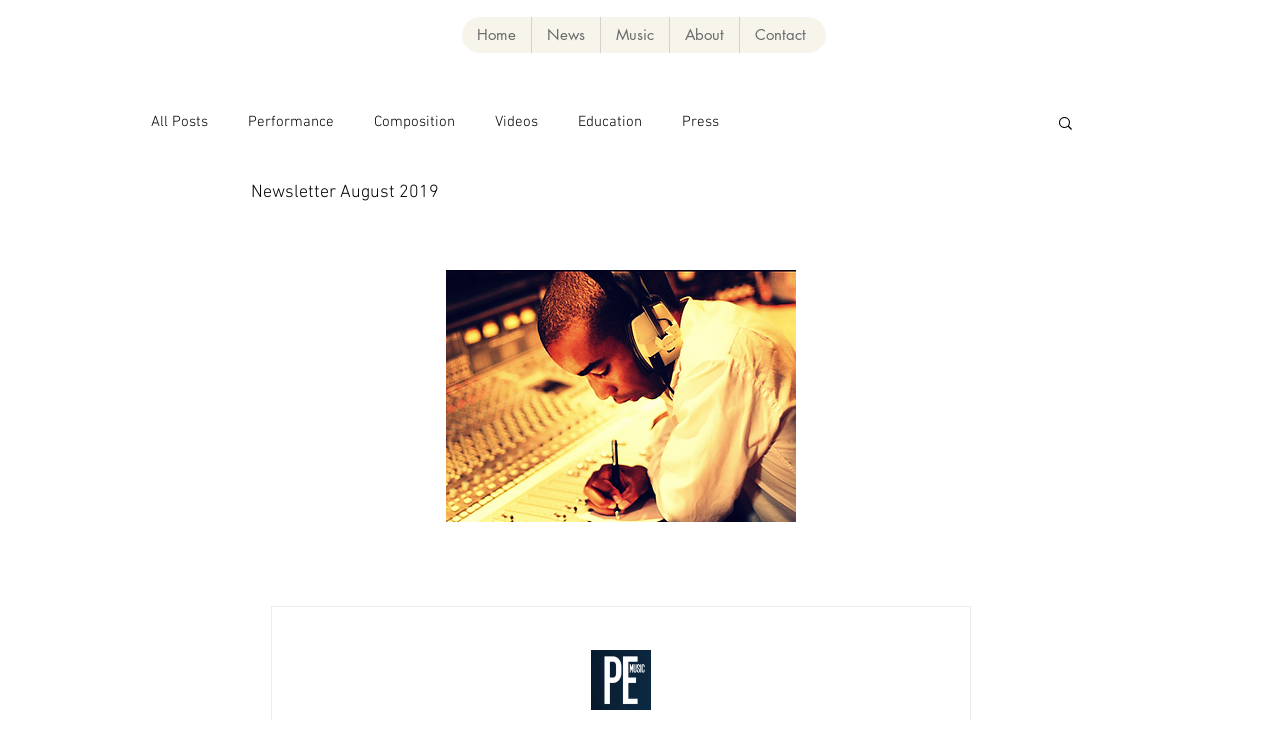

--- FILE ---
content_type: text/html;charset=utf-8
request_url: https://www.peteredwardsmusic.co.uk/so/00Meh-AxZ?cid=01c94513-b5cc-4361-8306-b36e2715d636
body_size: 6226
content:
<!DOCTYPE html>
<html lang="en">
  <head>
    <meta charset="utf-8" />
    <title>Psychedelic Soul Sessions&nbsp;  &amp;  &nbsp;Duke Ellington's  Sacred Music  BBC Prom</title>
    <meta name="robots" content="noindex" />
    <meta name="viewport" content="width=device-width" />
    <meta http-equiv="X-UA-Compatible" content="IE=edge" />
        <!--facebook meta-tags block-->
<meta property="og:type" content="article" />
<meta property="og:url" content="https://www.peteredwardsmusic.co.uk/so/00Meh-AxZ" />
<meta ng-non-bindable property="og:title" content="Psychedelic Soul Sessions &amp; Duke Ellington's Sacred Music BBC Prom" />
<meta ng-non-bindable property="og:description" content="Hi everyone. I've been busy preparing for a few big exciting projects for 2019-20. Have a read below to find out more !" />
<meta property="og:image" content="http://static.wixstatic.com/media/e558db_ada77b36ff4541d79f4f29c78c31b5f7~mv2.jpg/v1/fit/w_700,h_2000,al_c,q_85/image.jpg" />
<meta property="og:image:url" content="http://static.wixstatic.com/media/e558db_ada77b36ff4541d79f4f29c78c31b5f7~mv2.jpg/v1/fit/w_700,h_2000,al_c,q_85/image.jpg" />
<!--end of facebook meta-tags block-->
<!--twitter meta-tags block-->
<meta name="twitter:card" value="summary_large_image" />
<meta name="twitter:url" content="https://www.peteredwardsmusic.co.uk/so/00Meh-AxZ" />
<meta ng-non-bindable name="twitter:title" content="Psychedelic Soul Sessions &amp; Duke Ellington's Sacred Music BBC Prom" />
<meta ng-non-bindable name="twitter:description" content="Hi everyone. I've been busy preparing for a few big exciting projects for 2019-20. Have a read below to find out more !" />
<meta name="twitter:image" content="http://static.wixstatic.com/media/e558db_ada77b36ff4541d79f4f29c78c31b5f7~mv2.jpg/v1/fit/w_700,h_2000,al_c,q_85/image.jpg" />
<!--end of twitter meta-tags block-->
    <link href="https://static.parastorage.com/services/third-party/fonts/Helvetica/fontFace.css" rel="stylesheet" crossorigin="anonymous" referrerpolicy="no-referrer" />
    <link href="https://static.parastorage.com/unpkg/@wix/wix-fonts@1.11.0/madefor.min.css" rel="stylesheet" crossorigin="anonymous" referrerpolicy="no-referrer" />
    <link href="//static.parastorage.com/services/wix-emails-viewer/1.1546.0/app.min.css" rel="stylesheet" crossorigin="anonymous" referrerpolicy="no-referrer" />
    <script>
      var __CONFIG__ = {
        experiments: {"specs.so.public.makeVideoPlayerAccessible":"true","specs.so.lp.SSM":"true","specs.so.public.FixButtonTabSelection":"true","specs.so.lp.UseHtmlEmail":"true","specs.so.lp.AscendFooterContent":"true","specs.so.lp.PreferHttpsForDocumentLinks":"true","specs.so.lp.NewMusicWidget":"true"},
        userId: 'e558db7f-dfd4-4e02-b834-d4c915443800',
        clientId: '',
        messageId: '045db2c7-6b63-4291-b12a-2142acd8b500',
        metaSiteId: '0dd2e09c-3dd9-450e-941d-57b8c7aaa60a',
        userPackage: {"features":{"RemoveWixBranding":false},"isTopTierPackage":false},
        siteUrl: 'https://www.peteredwardsmusic.co.uk/',
        verticalConfigShowAscendAd: true,
        locale: 'en',
        environment: '' || 'production',
        customFonts: null,
      };
    </script>
    <script src="https://static.parastorage.com/unpkg/@sentry/browser@5.30.0/build/bundle.min.js" crossorigin="anonymous" referrerpolicy="no-referrer"></script>
    <script src="//static.parastorage.com/services/wix-emails-viewer/1.1546.0/app-sentry.bundle.min.js" crossorigin="anonymous" referrerpolicy="no-referrer"></script>
    <script src="https://static.parastorage.com/unpkg/react@16.14.0/umd/react.production.min.js" crossorigin="anonymous" referrerpolicy="no-referrer"></script>
    <script src="https://static.parastorage.com/unpkg/react-dom@16.14.0/umd/react-dom.production.min.js" crossorigin="anonymous" referrerpolicy="no-referrer"></script>
    <script src="https://static.parastorage.com/unpkg/lodash@4.17.4/lodash.min.js" crossorigin="anonymous" referrerpolicy="no-referrer"></script>
    <script src="https://static.parastorage.com/unpkg/@wix/video-gallery-sdk@1.0.536/dist/statics/video-gallery-sdk.bundle.min.js" crossorigin="anonymous" referrerpolicy="no-referrer"></script>
    <script src="https://static.parastorage.com/unpkg/@wix/wixmg-player@2.0.233/dist/statics/wixmg-player.bundle.min.js" crossorigin="anonymous" referrerpolicy="no-referrer"></script>
  </head>
  <body>
    <div id="root"></div>
    <script>
      var __CAMPAIGN__ = {"messageId":"045db2c7-6b63-4291-b12a-2142acd8b500","instanceId":"7e363ad4-4f8d-4cf7-9564-11d7008bf30f","data":{"subject":"Psychedelic Soul Sessions&nbsp;  &amp;  &nbsp;Duke Ellington's  Sacred Music  BBC Prom","image":"\/\/static.wixstatic.com\/media\/e558db_ada77b36ff4541d79f4f29c78c31b5f7~mv2.jpg","composerData":"{\"skin\":{\"name\":\"blank\"},\"background\":{},\"templateId\":\"92c4802a-6f01-4ed8-b7ec-745c07282661\",\"styles\":{\"css\":{\"so-global-p1\":{\"color\":\"#030303\",\"fontFamily\":\"helvetica,sans-serif\",\"lineHeight\":\"1\",\"fontSize\":\"18px\",\"fontWeight\":\"\"},\"so-global-region-text-mix\":{\"marginTop\":\"\",\"marginLeft\":\"\",\"paddingRight\":\"\",\"paddingTop\":\"\",\"marginBottom\":\"\",\"paddingBottom\":\"\",\"marginRight\":\"\",\"paddingLeft\":\"\"},\"so-global-error\":{\"color\":\"#d6453d\",\"fontFamily\":\"\",\"lineHeight\":\"\",\"fontSize\":\"\",\"fontWeight\":\"\"},\"so-global-region\":{\"marginTop\":\"\",\"marginLeft\":\"\",\"paddingRight\":\"40px\",\"paddingTop\":\"17px\",\"paddingBottom\":\"17px\",\"marginRight\":\"\",\"paddingLeft\":\"40px\"},\"so-global-footer-text\":{\"color\":\"#030303\",\"fontFamily\":\"helvetica,sans-serif\",\"lineHeight\":\"14px\",\"fontSize\":\"12px\",\"fontWeight\":\"\"},\"so-global-image-mix\":{\"boxShadow\":\"\",\"borderWidth\":0,\"borderRadius\":0,\"borderStyle\":\"\",\"borderColor\":\"\"},\"so-global-h1\":{\"color\":\"#030303\",\"fontFamily\":\"helvetica,sans-serif\",\"lineHeight\":\"1.5\",\"fontSize\":\"46px\",\"fontWeight\":\"bold\"},\"so-global-text\":{\"textAlign\":true},\"so-global-region-mix-left\":{\"paddingRight\":\"18px\"},\"so-global-title\":{\"textTransform\":\"none\",\"fontStyle\":\"\",\"color\":\"#030303\",\"textAlign\":true,\"fontFamily\":\"helvetica,sans-serif\",\"letterSpacing\":\"2px\",\"lineHeight\":\"1\",\"fontSize\":\"42px\"},\"so-global-background-image\":{\"opacity\":1,\"backgroundSize\":\"\",\"backgroundPosition\":\"center top\"},\"so-global-text-mix\":{\"textAlign\":\"center\"},\"so-global-divider2\":{\"fill\":\"#000000\",\"stroke\":\"#000000\",\"strokeWidth\":0},\"so-global-region-title\":{\"paddingTop\":\"\",\"paddingLeft\":\"\",\"paddingRight\":\"\",\"paddingBottom\":\"\"},\"so-global-region-mix-separator\":{\"marginBottom\":\"32px\"},\"so-global-divider\":{\"fill\":\"#000000\",\"stroke\":\"#000000\",\"strokeWidth\":0},\"so-global-body\":{\"backgroundColor\":\"rgba(255,255,255,1)\",\"marginTop\":\"\",\"marginLeft\":\"\",\"boxShadow\":\"\",\"paddingRight\":\"\",\"borderWidth\":\"1px\",\"borderRadius\":\"2px\",\"paddingTop\":\"22px\",\"marginBottom\":\"\",\"borderStyle\":\"solid\",\"paddingBottom\":\"20px\",\"marginRight\":\"\",\"opacity\":1,\"paddingLeft\":\"\",\"borderColor\":\"#ebebed\"},\"so-global-footer-icon\":{\"fill\":\"#030303\"},\"so-global-region-image\":{\"marginLeft\":\"\",\"marginRight\":\"\",\"paddingRight\":\"\",\"paddingLeft\":\"\"},\"so-global-text a\":{\"color\":\"#109FFF\",\"textDecoration\":\"none\"},\"so-global-h3\":{\"color\":\"#030303\",\"fontFamily\":\"helvetica,sans-serif\",\"lineHeight\":\"1.5\",\"fontSize\":\"20px\",\"fontWeight\":\"\"},\"so-global-a1\":{\"textDecoration\":\"underline\",\"color\":\"#030303\",\"fontFamily\":\"helvetica,sans-serif\",\"lineHeight\":\"1.5\",\"fontSize\":\"14px\",\"fontWeight\":\"\"},\"so-global-region-logo-strip\":{},\"so-global-region-logo-content\":{\"paddingTop\":\"4px\",\"paddingBottom\":\"0px\",\"paddingLeft\":\"\",\"paddingRight\":\"\"},\"so-global-b2\":{\"backgroundColor\":\"rgba(87,87,87,1)\",\"borderWidth\":0,\"borderRadius\":0,\"color\":\"#ffffff\",\"fontFamily\":\"helvetica,sans-serif\",\"minWidth\":\"\",\"borderStyle\":\"\",\"fontSize\":\"14px\",\"fontWeight\":\"\",\"maxWidth\":\"\",\"borderColor\":\"\"},\"so-global-b1\":{\"backgroundColor\":\"rgba(255,255,255,1)\",\"paddingRight\":\"30px\",\"borderWidth\":\"2px\",\"borderRadius\":\"2px\",\"color\":\"#030303\",\"paddingTop\":\"10px\",\"fontFamily\":\"helvetica,sans-serif\",\"minWidth\":\"140px\",\"borderStyle\":\"solid\",\"paddingBottom\":\"10px\",\"fontSize\":\"18px\",\"fontWeight\":\"\",\"maxWidth\":\"620px\",\"paddingLeft\":\"30px\",\"borderColor\":\"#030303\"},\"so-global-region-logo\":{},\"so-global-image\":{\"boxShadow\":\"\",\"borderWidth\":0,\"borderRadius\":0,\"borderStyle\":\"\",\"borderColor\":\"\"},\"so-global-p2\":{\"color\":\"#030303\",\"fontFamily\":\"helvetica,sans-serif\",\"lineHeight\":\"1.5\",\"fontSize\":\"14px\",\"fontWeight\":\"\"},\"so-global-region-divider--decorator\":{\"paddingTop\":\"0px\",\"paddingBottom\":\"0px\",\"paddingLeft\":\"\",\"paddingRight\":\"\"},\"so-global-footer-separator\":{\"borderColor\":\"#cdcdcd\"},\"so-global-region-divider--normal\":{\"paddingTop\":\"0px\",\"paddingBottom\":\"0px\",\"paddingLeft\":\"\",\"paddingRight\":\"\"},\"so-global-region-mix-right\":{\"paddingLeft\":\"18px\"},\"so-global-background-color\":{\"backgroundColor\":\"rgba(255,255,255,1)\"},\"so-global-h2\":{\"color\":\"#030303\",\"fontFamily\":\"helvetica,sans-serif\",\"lineHeight\":\"1.5\",\"fontSize\":\"30px\",\"fontWeight\":\"bold\"},\"so-global-rsvp-response\":{\"backgroundColor\":\"rgba(244,244,244,1)\",\"paddingRight\":\"\",\"paddingTop\":\"\",\"paddingBottom\":\"\",\"paddingLeft\":\"\"},\"so-global-html-background-image\":{\"backgroundRepeat\":\"repeat\"},\"so-global-b1-mix\":{\"backgroundColor\":\"rgba(255,255,255,1)\",\"paddingRight\":\"30px\",\"borderWidth\":\"2px\",\"borderRadius\":\"2px\",\"color\":\"#030303\",\"paddingTop\":\"9px\",\"fontFamily\":\"helvetica,sans-serif\",\"minWidth\":\"290px\",\"borderStyle\":\"solid\",\"paddingBottom\":\"9px\",\"fontSize\":\"18px\",\"fontWeight\":\"\",\"maxWidth\":\"290px\",\"paddingLeft\":\"30px\",\"borderColor\":\"#030303\"},\"so-global-text-mix a\":{\"color\":\"#109FFF\",\"textDecoration\":\"none\"}},\"settings\":{\"image\":{\"url\":\"\/\/static.wixstatic.com\/media\/a306cb_c4f08b85b5dd43278ec326427bf9883a.jpg\"},\"defaultMusicPlayerTheme\":\"light\",\"defaultDecoratorName\":\"divider1\",\"defaultDividerName\":\"divider1\",\"colors\":[\"#ffffff\",\"#ebebed\",\"#cdcdcd\",\"#949494\",\"#030303\"],\"logo\":{\"backgroundColor\":\"#ffffff\",\"image\":{\"url\":\"a306cb_c61667d7fdba400a8d8371f65e95b704.png\"},\"imageSize\":\"medium\",\"textAlign\":\"center\",\"backgroundSize\":\"strip\",\"opacity\":100},\"backgrounds\":[],\"defaultBackground\":\"\",\"defaultBoxShadow\":\"\"}},\"regions\":[{\"type\":\"logo\",\"regionId\":\"a4f0eccc-9ebc-4ac4-9bf2-91b560f05018\",\"data\":{\"url\":\"\/\/static.wixstatic.com\/media\/e558db_56d0b4c756bf4c41a300df06cfbe590a.jpg\",\"relativeUri\":\"e558db_56d0b4c756bf4c41a300df06cfbe590a.jpg\",\"imageLink\":\"https:\/\/peteredwardsmusic.co.uk\/so\/00Meh-AxZ\/c?w=t6cZljcYHqMF_PyRJEG8816IBbH4Nfg74LLmN35173o.eyJ1IjoiaHR0cDovL3d3dy5wZXRlcmVkd2FyZHNtdXNpYy5jby51ayIsInIiOiJhNGYwZWNjYy05ZWJjLTRhYzQtOWJmMi05MWI1NjBmMDUwMTgiLCJtIjoibWFpbF9scCIsImMiOiIwMWM5NDUxMy1iNWNjLTQzNjEtODMwNi1iMzZlMjcxNWQ2MzYifQ\",\"filename\":\"ICON HI RES.jpg\",\"styles\":{\"backgroundColorEnabled\":false,\"imageSize\":\"small\",\"textAlign\":\"center\"}},\"fixed\":true,\"trackedLinkToRegion\":\"https:\/\/peteredwardsmusic.co.uk\/so\/00Meh-AxZ\/c?w=GyF6yGfGTv7Ltd1puYKhGjayXThSSeGB_EaFHRgupI0.[base64]\"},{\"type\":\"text\",\"regionId\":\"4c3d7172-a68e-4ec1-9f6c-b55a06edf4bc\",\"data\":{\"html\":\"\<p style=\\\"text-align:center\\\"\>Psychedelic Soul Sessions \<\/p\>\<p style=\\\"text-align:center\\\"\>&amp;\<\/p\>\<p style=\\\"text-align:center\\\"\> Duke Ellington&#39;s\<\/p\>\<p style=\\\"text-align:center\\\"\>Sacred Music\<\/p\>\<p style=\\\"text-align:center\\\"\>BBC Prom \<\/p\>\",\"fonts\":[]},\"fixed\":true,\"trackedLinkToRegion\":\"https:\/\/peteredwardsmusic.co.uk\/so\/00Meh-AxZ\/c?w=-_cBo0Tq7fTlE0ugnFlVmkNDZzexpEA6U7Gb22iYE-k.[base64]\"},{\"type\":\"image\",\"regionId\":\"5b8fd642-5867-4b2b-f2d0-a09b677cb7f2\",\"data\":{\"url\":\"\/\/static.wixstatic.com\/media\/e558db_ada77b36ff4541d79f4f29c78c31b5f7~mv2.jpg\",\"relativeUri\":\"e558db_ada77b36ff4541d79f4f29c78c31b5f7~mv2.jpg\",\"imageLink\":\"\"},\"fixed\":false,\"trackedLinkToRegion\":\"https:\/\/peteredwardsmusic.co.uk\/so\/00Meh-AxZ\/c?w=qHn33ifZPleJNWw8vbRJPblgHwvCgIYsVL1gThql7_E.[base64]\"},{\"type\":\"text\",\"regionId\":\"974974d9-9487-4756-cdb9-ed4e00457577\",\"data\":{\"html\":\"\<p\>Hi everyone. I&#39;ve been busy preparing for a few big exciting projects for 2019-20. Have a read below to find out more !\<\/p\>\",\"systemFontsOnly\":true},\"fixed\":false,\"trackedLinkToRegion\":\"https:\/\/peteredwardsmusic.co.uk\/so\/00Meh-AxZ\/c?w=7HSvvLYnjF5dPl5m0kmY1Z7bjpJnrHK2MTgRAndBwkA.[base64]\"},{\"type\":\"text\",\"regionId\":\"3374fd7d-65c5-45d4-cc98-697bc19f35a6\",\"data\":{\"html\":\"\<p\>\<span style=\\\"font-weight:bold\\\"\>\<span style=\\\"text-decoration:underline\\\"\>Peter Edwards Trio: Psychedelic Soul Sessions\<\/span\>\<\/span\>\<\/p\>\",\"systemFontsOnly\":true},\"fixed\":false,\"trackedLinkToRegion\":\"https:\/\/peteredwardsmusic.co.uk\/so\/00Meh-AxZ\/c?w=bvdbagTnA_Ylnxa3hzEOmZJUQX8pz7ewHGLSMjF6xms.[base64]\"},{\"type\":\"text\",\"regionId\":\"db457e56-ea5f-4dba-6763-c46911baff29\",\"data\":{\"html\":\"\<p\>My trio is back and we have a new electric project that I can&#39;t wait for you to hear! Our new direction is heavily influenced by Miles Davis&#39; 1970s electric period and jazz funk synth stylings of Herbie Hancock with a healthy dose of afro beat, lush string pads and soulful melodic improvised explorations.  \<\/p\>\<p\>Below are a couple of show dates. Come along to see it live \<\/p\>\<p\> \<\/p\>\<p\> \<\/p\>\<p\>15 August 2019\<\/p\>\<p\>Mau Mau - Jazz Re:freshed\<\/p\>\<p\>265 Portobello Road\<\/p\>\<p\>W11 1LR\<\/p\>\<p\>\<a href=\\\"https:\/\/peteredwardsmusic.co.uk\/so\/00Meh-AxZ\/c?w=y7RAedyGjtdVM9_HD7wk2UXGejK-LZYqhyEmLSkQPFU.[base64]\\\" target=\\\"_blank\\\" rel=\\\"noopener noreferrer\\\"\>\<span style=\\\"text-decoration:underline\\\"\>Click here\<\/span\>\<\/a\>\<\/p\>\<p\>9pm \<\/p\>\<p\> \<\/p\>\<p\>16 November 2019\<\/p\>\<p style=\\\"font-size:18px\\\"\>\<span style=\\\"font-size:18px\\\"\>Poplar Union \<\/span\>\<\/p\>\<p style=\\\"font-size:18px\\\"\>\<span style=\\\"font-size:18px\\\"\>\<span style=\\\"color:#030303\\\"\>\<span style=\\\"background-color:rgb( 255 , 255 , 255 );font-style:normal;font-weight:400;text-align:left\\\"\>2 Cotall St, Poplar, London E14 6TL\<\/span\>\<\/span\>\<\/span\>\<\/p\>\<p\>\<a href=\\\"https:\/\/peteredwardsmusic.co.uk\/so\/00Meh-AxZ\/c?w=kQFkWn4vagBfd_hTpsWNMdDd7VMHSsETeH2M7A5lLak.[base64]\\\" target=\\\"_blank\\\" rel=\\\"noopener noreferrer\\\"\>\<span style=\\\"text-decoration:underline\\\"\>Click here \<\/span\>\<\/a\>\<\/p\>\<p\> \<\/p\>\<p\>Peter Edwards - Keyboards\<\/p\>\<p\>Max Luthert - Bass\<\/p\>\<p\>George Bird - Drums \<\/p\>\",\"systemFontsOnly\":true},\"fixed\":false,\"trackedLinkToRegion\":\"https:\/\/peteredwardsmusic.co.uk\/so\/00Meh-AxZ\/c?w=mWExYYjgGzIteaeIqD1Mhf7zeEBcoYdSBV4NlhbEml4.[base64]\"},{\"type\":\"image\",\"regionId\":\"e4c7b63d-fe29-4556-e9da-e1a0ccf0c980\",\"data\":{\"url\":\"\/\/static.wixstatic.com\/media\/e558db_710a99d26a754878aabc99a913d68243~mv2.jpg\",\"relativeUri\":\"e558db_710a99d26a754878aabc99a913d68243~mv2.jpg\",\"imageLink\":\"\",\"width\":496,\"height\":279},\"fixed\":false,\"trackedLinkToRegion\":\"https:\/\/peteredwardsmusic.co.uk\/so\/00Meh-AxZ\/c?w=MB6uuLmNdYBuVB8ZpwVFALTDPR-4HyuyCrCcBToo8G0.[base64]\"},{\"type\":\"text\",\"regionId\":\"5e1d62de-b007-47ee-6b38-1ef69012c51e\",\"data\":{\"html\":\"\<p style=\\\"line-height:1.5em;text-align:justify\\\"\>\<span style=\\\"font-weight:bold\\\"\>\<span style=\\\"text-decoration:underline\\\"\>Nu Civilisation Orchestra play Duke Ellington&#39;s Sacred Music at \<\/span\>\<\/span\>\<\/p\>\<p style=\\\"line-height:1.5em;text-align:justify\\\"\>\<span style=\\\"font-weight:bold\\\"\>\<span style=\\\"text-decoration:underline\\\"\>BBC Proms 2019\<\/span\>\<\/span\>\<\/p\>\",\"fonts\":[],\"systemFontsOnly\":true},\"fixed\":false,\"trackedLinkToRegion\":\"https:\/\/peteredwardsmusic.co.uk\/so\/00Meh-AxZ\/c?w=LVgE_xI94k_qVgRWt0ZD0eJiY-KG_MNEE6hyWPwiUYw.[base64]\"},{\"type\":\"text\",\"regionId\":\"03b378f6-1f5a-4529-62e9-1c1ca8586b96\",\"data\":{\"html\":\"\<p\>I&#39;m really pleased to announce that I will be directing my first BBC prom at the Albert Hall. It will be broadcast live on radio and later televised on BBC Four. The Nu Civilisation Orchestra, BBC singers, Carleen Anderson and the UK vocal assembly will be performing a selection of works from Duke Ellington&#39;s masterpiece &#39;The Sacred Concert&#39;. We will also have guest appearances from pianist Monty Alexander and tap dancer Annette Walker\<\/p\>\<p\> \<\/p\>\<p\>\<span\>\<span style=\\\"font-style:italic\\\"\>\<span style=\\\"font-weight:bold\\\"\>About\<\/span\>\<\/span\>\<\/span\>\<\/p\>\<p\> \<\/p\>\<p\>\<span\>\<span style=\\\"font-style:italic\\\"\>Jazz, showbiz swagger and spirituality come together as never before in Duke Ellington’s spectacular Sacred Concerts.\<\/span\>\<\/span\>\<\/p\>\<p\>\<span\>\<span style=\\\"font-style:italic\\\"\>Described by Ellington himself as ‘the most important thing I have ever done’, these sacred revues, blending big-band jazz, gospel and Broadway-style melodies, bring all the legendary musician’s originality and energy to Christian subjects, and generated three critically acclaimed, boundary-crossing albums.\<\/span\>\<\/span\>\<\/p\>\<p\>\<span\>\<span style=\\\"font-style:italic\\\"\>Drawing on these, the Proms premieres a brand-new Sacred Concert – an exhilarating evening of dance, song and spectacle.\<\/span\>\<\/span\>\<\/p\>\<p\> \<\/p\>\<p\>\<a href=\\\"https:\/\/peteredwardsmusic.co.uk\/so\/00Meh-AxZ\/c?w=DerAIYS8WwrWy2SSpe_Y35gGVlMs4hJElz9CHeecQWY.[base64]\\\" style=\\\"color:#837244;text-decoration:none\\\"\>https:\/\/www.royalalberthall.com\/tickets\/proms\/bbc-proms-2019\/prom-54-duke-ellingtons-sacred-concert\<\/a\>\<\/p\>\<p\> \<\/p\>\<p\>22:15 Thursday 29 Aug 2019\<\/p\>\<p\>Royal Albert Hall\<\/p\>\<p\>Seats £10 to £35 (plus booking fee)\<\/p\>\<p\>Approx. end time: 23:40\<\/p\>\<p\>Broadcast on BBC Four on Friday 6 September\<\/p\>\<p\> \<\/p\>\<p\>Booking\<\/p\>\<p\>\<a href=\\\"https:\/\/peteredwardsmusic.co.uk\/so\/00Meh-AxZ\/c?w=Z00ZG6W4krlYKCzFeUev5Wb2AVaJ9tlAgY_tDcWf4jw.eyJ1IjoiaHR0cHM6Ly93d3cuYmJjLmNvLnVrL2V2ZW50cy9lNW16M2QiLCJyIjoiMDNiMzc4ZjYtMWY1YS00NTI5LTYyZTktMWMxY2E4NTg2Yjk2IiwibSI6Im1haWxfbHAiLCJjIjoiMDFjOTQ1MTMtYjVjYy00MzYxLTgzMDYtYjM2ZTI3MTVkNjM2In0\\\" style=\\\"color:#837244;text-decoration:none\\\"\>https:\/\/www.bbc.co.uk\/events\/e5mz3d\<\/a\>\<\/p\>\",\"fonts\":[],\"systemFontsOnly\":true},\"fixed\":false,\"trackedLinkToRegion\":\"https:\/\/peteredwardsmusic.co.uk\/so\/00Meh-AxZ\/c?w=c5ra1TF1o0Y0HHQdc29wO_cIBnYSsnuJvVHRLZgbH1Q.[base64]\"},{\"type\":\"button\",\"regionId\":\"025d6cb2-cf6d-4de0-9ceb-76af4eaa6bcc\",\"data\":{\"url\":\"https:\/\/peteredwardsmusic.co.uk\/so\/00Meh-AxZ\/c?w=4QkN4JmW0ZDAwE_tmtVYbM2GtFny9RK-qgxzuGsVGxE.eyJ1IjoiaHR0cHM6Ly93d3cucGV0ZXJlZHdhcmRzbXVzaWMuY28udWsvYmxvZyIsInIiOiIwMjVkNmNiMi1jZjZkLTRkZTAtOWNlYi03NmFmNGVhYTZiY2MiLCJtIjoibWFpbF9scCIsImMiOiIwMWM5NDUxMy1iNWNjLTQzNjEtODMwNi1iMzZlMjcxNWQ2MzYifQ\",\"filename\":\"\",\"label\":\"Continue Reading\",\"linkType\":\"web\",\"styles\":{\"main\":{}}},\"trackedLinkToRegion\":\"https:\/\/peteredwardsmusic.co.uk\/so\/00Meh-AxZ\/c?w=H3OPRqB2kefWDSyWAZGYF5GPs9StsavZ4ND2Voa9svw.[base64]\"},{\"type\":\"footer\",\"regionId\":\"cbbafdd6-fcdd-4eb0-df1f-e1de41b2bcb7\",\"data\":{\"businessDetails\":{\"address\":{\"text\":\"Peter Edwards Music, London Uk\",\"active\":true,\"url\":\"https:\/\/peteredwardsmusic.co.uk\/so\/00Meh-AxZ\/c?w=nUG0k1O9EidDBTCZHaTbeuE55M6gxEonWso8noKRako.[base64]\"},\"phone\":{\"text\":\"\",\"active\":false,\"url\":\"https:\/\/peteredwardsmusic.co.uk\/so\/00Meh-AxZ\/c?w=eMSGQN4DpTRf7spKPObXBhJ4MyO-tTO2wOO1SZQxyDI.eyJ1IjoidGVsOiIsInIiOiJjYmJhZmRkNi1mY2RkLTRlYjAtZGYxZi1lMWRlNDFiMmJjYjciLCJtIjoibWFpbF9scCIsImMiOiIwMWM5NDUxMy1iNWNjLTQzNjEtODMwNi1iMzZlMjcxNWQ2MzYifQ\"}},\"socialButtons\":{\"shareViaTitle\":null,\"buttons\":[{\"name\":\"facebook\",\"active\":true,\"url\":\"https:\/\/peteredwardsmusic.co.uk\/so\/00Meh-AxZ\/c?w=warxzA2uUD0s0YD7fl0mra3wZZKx7rg3XYyfZNPtEbg.[base64]\"},{\"name\":\"twitter\",\"active\":true,\"url\":\"https:\/\/peteredwardsmusic.co.uk\/so\/00Meh-AxZ\/c?w=fomCsYv6Vd8Tq3QYjYOH0TYehT8rA66x8pXxyvmhlR0.[base64]\"},{\"name\":\"pinterest\",\"active\":false,\"url\":\"https:\/\/peteredwardsmusic.co.uk\/so\/00Meh-AxZ\/c?w=A00t4-1m71JK6drblLAZx-KR6CHRnL5bah4OVnPZdE0.[base64]\"}],\"active\":true},\"siteTitle\":{\"text\":\"Check out my website\",\"url\":\"https:\/\/peteredwardsmusic.co.uk\/so\/00Meh-AxZ\/c?w=vnYzPPCoDAt27dou1riC6sCcWe1R2aihYLs0dObGjOA.eyJ1IjoiaHR0cDovL3d3dy5wZXRlcmVkd2FyZHNtdXNpYy5jby51ayIsInIiOiJjYmJhZmRkNi1mY2RkLTRlYjAtZGYxZi1lMWRlNDFiMmJjYjciLCJtIjoibWFpbF9scCIsImMiOiIwMWM5NDUxMy1iNWNjLTQzNjEtODMwNi1iMzZlMjcxNWQ2MzYifQ\",\"active\":true}},\"fixed\":false,\"trackedLinkToRegion\":\"https:\/\/peteredwardsmusic.co.uk\/so\/00Meh-AxZ\/c?w=N0Fpj32ngYS_5iltv4TnJUtrnqcWpISSfiR9HDn9bbc.[base64]\"}],\"version\":\"3.0\"}","fields":{},"snapshot":"https:\/\/images-wixmp-a87e9a901094cb6400f2e0ce.wixmp.com\/images\/045db2c7-6b63-4291-b12a-2142acd8b500-08bd25cc-01ca-4b7a-8a8d-b5f72f487170_snapshot.jpg","url":"https:\/\/www.peteredwardsmusic.co.uk\/so\/00Meh-AxZ","experiments":{"specs.so.lp.SSM":"true","specs.so.lp.UseHtmlEmail":"true","specs.so.lp.AscendFooterContent":"true","specs.so.lp.PreferHttpsForDocumentLinks":"true","specs.so.lp.NewMusicWidget":"true"}},"code":"00Meh-AxZ","messageType":"EmailMarketing","status":"Active","visibilityStatus":"Published","distributionStatus":"Distributed","dateCreated":"2019-04-17T15:49:01.000Z","dateUpdated":1564730621912484851,"datePublished":1564730626000000000};
    </script>
    <script src="//static.parastorage.com/services/wix-emails-viewer/1.1546.0/app.bundle.min.js" crossorigin="anonymous" referrerpolicy="no-referrer"></script>
  </body>
</html>


--- FILE ---
content_type: text/css; charset=utf-8
request_url: https://static.parastorage.com/services/wix-emails-viewer/1.1546.0/app.min.css
body_size: 8992
content:
.UCKp4m{-webkit-appearance:none;-moz-appearance:none;appearance:none;height:14px;width:14px}.Uy4ThH{background-color:#fff;border:1px solid #d8d8d8}.nXBW5F{background-color:#ffedec;border:1px solid #ee5951}.UCKp4m:checked{fill:#000;background-color:#fff;background-image:url("data:image/svg+xml;charset=utf-8,%3Csvg width='9' height='7' xmlns='http://www.w3.org/2000/svg'%3E%3Cpath d='M7.159.22a.75.75 0 0 1 1.06 1.06l-5.5 5.5-2.5-2.5A.75.75 0 0 1 1.28 3.22l1.44 1.439L7.159.219Z' fill='%23162D3D' fill-rule='evenodd'/%3E%3C/svg%3E");background-position:50%;background-repeat:no-repeat}.album-cover_failed{background-image:url("data:image/svg+xml;charset=utf-8,%3Csvg xmlns:xlink='http://www.w3.org/1999/xlink' width='800' height='800' xmlns='http://www.w3.org/2000/svg'%3E%3Cdefs%3E%3Ccircle id='a' cx='400' cy='400' r='245'/%3E%3Ccircle id='b' cx='399.5' cy='399.5' r='99.5'/%3E%3Ccircle id='c' cx='400' cy='400' r='75'/%3E%3C/defs%3E%3Cg fill='none' fill-rule='evenodd'%3E%3Cpath fill='%23F8F8F8' d='M0 0h800v800H0z'/%3E%3Cuse fill='%23F2F2F2' xlink:href='%23a'/%3E%3Ccircle stroke='%23D3D3D3' stroke-width='4' cx='400' cy='400' r='243'/%3E%3Cuse fill-opacity='.6' fill='%23FFF' xlink:href='%23b'/%3E%3Ccircle stroke='%23E7E7E7' stroke-width='3' cx='399.5' cy='399.5' r='98'/%3E%3Cuse fill-opacity='.3' fill='%23FFF' xlink:href='%23c'/%3E%3Ccircle stroke='%23E7E7E7' stroke-width='3' cx='400' cy='400' r='73.5'/%3E%3Ccircle fill='%23F2F2F2' cx='400' cy='400' r='50'/%3E%3Ccircle fill='%23FFF' cx='400.5' cy='400.5' r='8.5'/%3E%3Cpath d='M530.53 201.072s21.945 9.228 42.852 31.35c20.908 22.12 32.336 41.861 32.336 41.861L444.815 377.456s-3.256-5.508-6.612-9.855c-3.356-4.347-8.073-7.082-8.073-7.082M270.079 603.693s-18.135-10.788-40.774-33.428c-22.64-22.64-32.693-41.509-32.693-41.509l161.26-102.486s2.755 4.959 6.612 8.816c3.857 3.857 8.449 6.98 8.449 6.98' fill-opacity='.4' fill='%23FFF'/%3E%3C/g%3E%3C/svg%3E")!important;background-size:cover}.album-cover_dummy{background-image:url("data:image/svg+xml;charset=utf-8,%3Csvg width='1200' height='1200' xmlns='http://www.w3.org/2000/svg'%3E%3Cg fill='none' fill-rule='evenodd'%3E%3Cpath fill='%23DFE5EB' d='M0 0h1200v1200H0z'/%3E%3Cg transform='translate(518.85 375.257)'%3E%3Ccircle fill='%237A92A5' cx='224.743' cy='224.743' r='224.743'/%3E%3Ccircle fill='%23B6C1CD' cx='225.33' cy='225.33' r='76.284'/%3E%3C/g%3E%3Cg transform='translate(290 361)'%3E%3Crect fill='%23F0F4F7' y='.347' width='478.826' height='476.977' rx='6'/%3E%3Cg transform='translate(0 61.2)' fill='%23B6C1CD'%3E%3Cpath d='M478.826 168.819v241.807a6 6 0 0 1-6 6H6a6 6 0 0 1-6-6V197.79L143.753 85.195a10 10 0 0 1 12.77.363l171.013 150.398a10 10 0 0 0 10.997 1.474l140.293-68.611Z'/%3E%3Ccircle cx='337.408' cy='60.44' r='60.44'/%3E%3C/g%3E%3C/g%3E%3C/g%3E%3C/svg%3E")!important;background-size:cover!important}.wix-pl-app.v2 .scroll-area{overflow-x:hidden;overflow-y:auto}.wix-pl-app.v2 .scroll-area_is-custom.scroll-area{position:relative}.wix-pl-app.v2 .scroll-area_is-custom.scroll-area .scroll-area__content{width:100%}.wix-pl-app.v2 .scroll-area_is-custom.scroll-area .scroll-area__content svg{overflow:hidden}.wix-pl-app.v2 .scroll-area:hover::-webkit-scrollbar-track{background:hsla(0,0%,88%,.3)}.wix-pl-app.v2 .scroll-area:hover::-webkit-scrollbar-thumb{visibility:visible}.wix-pl-app.v2 .scroll-area::-webkit-scrollbar{width:5px}.wix-pl-app.v2 .scroll-area::-webkit-scrollbar-track{background:transparent;border-radius:5px}.wix-pl-app.v2 .scroll-area::-webkit-scrollbar-thumb{background-color:#7f7f7f;border-radius:5px;visibility:hidden}.wix-pl-app.v2 .tracklist{list-style-type:none;margin:0;padding:0}.wix-pl-app.v2 .track-button{text-align:left;width:100%}.wix-pl-app.desktop.v2 .share-icons{align-items:center;animation-duration:1s;display:flex}.wix-pl-app.desktop.v2 .share-icons button{margin:0;padding:0}.wix-pl-app.desktop.v2 .share-icons>.share-button{height:26px;width:26px}.wix-pl-app.desktop.v2 .share-icons>.share-button.share-facebook .share-button_icon>svg{height:14px;width:7px}.wix-pl-app.desktop.v2 .share-icons>.share-button.share-twitter .share-button_icon>svg{height:15px;width:16px}.wix-pl-app.desktop.v2 .share-icons>.share-button.share-tumblr .share-button_icon>svg{height:15px;width:8px}.wix-pl-app.desktop.v2 .share-icons>.share-button.share-blogger .share-button_icon>svg{height:13px;width:13px}.share-container .wix-pl-app.desktop.v2 .share-icons{display:flex;justify-content:space-between;overflow:hidden}.wix-pl-app.desktop.v2 .share-container{display:flex}.wix-pl-app.desktop.v2 .share-container__handler{padding:0 4px;transition:display;transition-delay:.1s}.wix-pl-app.desktop.v2 .share-container .share-icons{display:none;flex-shrink:0;justify-content:flex-end;overflow:hidden;width:104px}.wix-pl-app.desktop.v2 .share-container .share-icons .share-button{animation-duration:.4s;animation-fill-mode:forwards}.wix-pl-app.desktop.v2 .share-container .share-icons .share-button.share-twitter{animation-delay:.1s}.wix-pl-app.desktop.v2 .share-container .share-icons .share-button.share-tumblr{animation-delay:.2s}.wix-pl-app.desktop.v2 .share-container .share-icons .share-button.share-blogger{animation-delay:.3s}.wix-pl-app.desktop.v2 .share-container:not(.share-container_disabled):hover .share-icons .share-button{animation-direction:normal;animation-name:wix-music-widget-slide-in-right;transform:translateX(1000%)}.wix-pl-app.desktop.v2 .share-container_opened:not(.share-container_disabled) .share-icons{display:flex;padding-left:20px;padding-right:2px;width:134px}.wix-pl-app.desktop.v2 .share-container_opened:not(.share-container_disabled) .share-container__handler{display:none;height:0;width:0}.wix-pl-app.desktop.v2 .track-share{align-items:center;justify-content:flex-end;min-width:32px}.wix-pl-app.v2 .buy-item{background:inherit;color:inherit;padding:0}.wix-pl-app.v2 .buy-item svg{margin-left:6px}.wix-pl-app.desktop.v2 .track{align-items:center;border-top:1px solid #717171;cursor:pointer;display:flex;padding:16px 0}.wix-pl-app.desktop.v2 .track .track-buy{display:flex;flex-shrink:0}.wix-pl-app.desktop.v2 .track .track-index{flex-shrink:0;margin:0;width:30px}.wix-pl-app.desktop.v2 .track .track-name{flex-grow:1;flex-shrink:1;overflow:hidden;text-overflow:ellipsis;white-space:nowrap}.wix-pl-app.desktop.v2 .track .track-artist-name-wrapper{display:flex;flex-direction:row}.wix-pl-app.desktop.v2 .track .track-share{display:none;flex-grow:1;flex-shrink:0;line-height:1}.wix-pl-app.desktop.v2 .track .track-info{display:none}.wix-pl-app.desktop.v2 .track .track-control-wrapper{max-height:24px;max-width:24px;position:relative}.wix-pl-app.desktop.v2 .track .track-index-control{align-items:center;display:none;height:24px;justify-content:flex-start;margin-bottom:-4px;margin-top:-4px;width:24px}.wix-pl-app.desktop.v2 .track .play{display:flex}.wix-pl-app.desktop.v2 .track .pause,.wix-pl-app.desktop.v2 .track .play{align-items:center;justify-content:center;padding:0}.wix-pl-app.desktop.v2 .track .pause svg,.wix-pl-app.desktop.v2 .track .play svg{height:10px;width:8px}.wix-pl-app.desktop.v2 .track .pause{display:none}.wix-pl-app.desktop.v2 .track .track-share .share-container{height:36px;margin-bottom:calc((1.2em - 36px)/2);margin-top:calc((1.2em - 36px)/2)}.wix-pl-app.desktop.v2 .track .track-share .share-container:before{margin:6px 0}.wix-pl-app.desktop.v2 .track .track-price{display:none;flex-shrink:0;margin:-6px 0 -6px 8px;padding:6px 14px}.wix-pl-app.desktop.v2 .track .track-price__height-adjuster{border-left:0!important;border-right:0!important;display:block;margin-left:0!important;margin-right:0!important;overflow:hidden;padding-left:0!important;padding-right:0!important;visibility:hidden;width:0}.wix-pl-app.desktop.v2 .track_is-playing .pause{display:flex}.wix-pl-app.desktop.v2 .track_is-playing .play{display:none}.wix-pl-app.desktop.v2 .track .track-duration{flex-shrink:0;margin-left:24px}@media(max-width:480px){.wix-pl-app.desktop.v2 .track .track-duration{margin-left:18px}}.wix-pl-app.desktop.v2 .track__list-item.focus-within .track-index-control,.wix-pl-app.desktop.v2 .track__list-item.focus-within .track-price,.wix-pl-app.desktop.v2 .track__list-item.focus-within .track-share,.wix-pl-app.desktop.v2 .track__list-item:focus .track-index-control,.wix-pl-app.desktop.v2 .track__list-item:focus .track-price,.wix-pl-app.desktop.v2 .track__list-item:focus .track-share,.wix-pl-app.desktop.v2 .track__list-item:hover .track-index-control,.wix-pl-app.desktop.v2 .track__list-item:hover .track-price,.wix-pl-app.desktop.v2 .track__list-item:hover .track-share,.wix-pl-app.desktop.v2 .track_is-current .track-index-control,.wix-pl-app.desktop.v2 .track_is-current .track-price,.wix-pl-app.desktop.v2 .track_is-current .track-share,.wix-pl-app.desktop.v2 .track_is-playing .track-index-control,.wix-pl-app.desktop.v2 .track_is-playing .track-price,.wix-pl-app.desktop.v2 .track_is-playing .track-share{display:flex}.wix-pl-app.desktop.v2 .track__list-item.focus-within .track-index-number,.wix-pl-app.desktop.v2 .track__list-item:focus .track-index-number,.wix-pl-app.desktop.v2 .track__list-item:hover .track-index-number,.wix-pl-app.desktop.v2 .track_is-current .track-index-number,.wix-pl-app.desktop.v2 .track_is-playing .track-index-number{display:none}.wix-pl-app.desktop.v2 .track__list-item.focus-within .track-info,.wix-pl-app.desktop.v2 .track__list-item:focus .track-info,.wix-pl-app.desktop.v2 .track__list-item:hover .track-info,.wix-pl-app.desktop.v2 .track_is-current .track-info,.wix-pl-app.desktop.v2 .track_is-playing .track-info{display:flex}.wix-pl-app.desktop.v2 .track__list-item.focus-within .track_show-actions .track-duration,.wix-pl-app.desktop.v2 .track__list-item:focus .track_show-actions .track-duration,.wix-pl-app.desktop.v2 .track__list-item:hover .track_show-actions .track-duration,.wix-pl-app.desktop.v2 .track_show-actions.track_is-current .track-duration,.wix-pl-app.desktop.v2 .track_show-actions.track_is-playing .track-duration{display:none}.wix-pl-app.desktop.v2 .track .circular-progress circle{stroke-width:3px}.wix-pl-app.desktop.v2 .track .circular-progress__content{align-items:center;display:flex;justify-content:center}.wix-pl-app.desktop.v2 .track .circular-progress__content .pause,.wix-pl-app.desktop.v2 .track .circular-progress__content .play{height:10px;width:8px}.wix-pl-app.desktop.v2 .track .circular-progress__content .play{margin-left:2px}.wix-pl-app.desktop.v2 .tracklist_actions_all .track.track_show-actions .track-share{display:flex}.wix-pl-app.desktop.v2 .tracklist_actions_all .track.track_show-actions .buy-item{display:block}.wix-pl-app.desktop.v2 .tracklist_actions_all .track.track_show-actions .track-duration{display:none}.track-name-component{overflow:hidden;text-overflow:ellipsis;white-space:nowrap}.wix-pl-app.desktop.v2 .app.app_layout_horizontal .album-titles{display:flex;flex-flow:column;flex-grow:1;justify-content:space-between;margin-bottom:14px;min-width:1px;padding-right:14px}.wix-pl-app.desktop.v2 .app.app_layout_horizontal .album-titles .album-name,.wix-pl-app.desktop.v2 .app.app_layout_horizontal .album-titles .artist-name,.wix-pl-app.desktop.v2 .app.app_layout_horizontal .album-titles .track-name{margin:0;max-width:100%;overflow:hidden;text-overflow:ellipsis;transition:max-width .4s ease .2s;white-space:nowrap}.wix-pl-app.desktop.v2 .app.app_layout_horizontal .album-titles .album-name.size-adjuster_leaving,.wix-pl-app.desktop.v2 .app.app_layout_horizontal .album-titles .artist-name.size-adjuster_leaving,.wix-pl-app.desktop.v2 .app.app_layout_horizontal .album-titles .track-name.size-adjuster_leaving{transition-delay:0s;transition-duration:.1s}@keyframes fBeXfh{0%,60%,75%,90%,to{animation-timing-function:cubic-bezier(.215,.61,.355,1)}0%{width:0}60%{width:111px}75%{width:136px}90%{width:121px}to{width:126px}}.wix-pl-app.desktop.v2 .app.app_layout_horizontal .buy-share{height:80px}.wix-pl-app.desktop.v2 .app.app_layout_horizontal .buy-share__share-label{white-space:nowrap}.wix-pl-app.desktop.v2 .app.app_layout_horizontal .buy-share .buy-share__share+.buy-share__buy{padding-left:10px}.wix-pl-app.desktop.v2 .app.app_layout_horizontal .buy-share__buy{align-items:stretch;display:flex;flex-direction:column;flex-shrink:0}.wix-pl-app.desktop.v2 .app.app_layout_horizontal .buy-share__buy button{flex-shrink:0}.wix-pl-app.desktop.v2 .app.app_layout_horizontal .buy-share__buy button+button{margin-top:10px}.wix-pl-app.desktop.v2 .app.app_layout_horizontal .buy-share__sizing-button{height:0;margin:0!important;visibility:hidden}.wix-pl-app.desktop.v2 .app.app_layout_horizontal .buy-share__centering-wrapper{position:relative}.wix-pl-app.desktop.v2 .app.app_layout_horizontal .buy-share__centering-button{visibility:hidden;width:15px}.wix-pl-app.desktop.v2 .app.app_layout_horizontal .buy-share .share-album{align-items:center;display:flex;height:100%;position:absolute;right:0}.wix-pl-app.desktop.v2 .app.app_layout_horizontal .buy-share .share-album .share-button{padding-top:4px}.wix-pl-app.desktop.v2 .app.app_layout_horizontal .buy-share .share-album .share-icons{padding-left:20px;width:134px}.wix-pl-app.desktop.v2 .app.app_layout_horizontal .buy-share .share-album>.share-container{height:100%;margin:5px 0;min-width:25px}.wix-pl-app.desktop.v2 .share-album .share-container{flex-direction:row-reverse}.wix-pl-app.desktop.v2 .progress-bar{align-items:center;display:flex;line-height:1;-webkit-user-select:none;-moz-user-select:none;-ms-user-select:none;user-select:none}.wix-pl-app.desktop.v2 .progress-bar__duration,.wix-pl-app.desktop.v2 .progress-bar__played{flex-shrink:0}.wix-pl-app.desktop.v2 .progress-bar__duration-slash{display:none}.wix-pl-app.desktop.v2 .progress-bar__slider{flex-grow:1}.wix-pl-app.v2 .slider{cursor:pointer;height:13px;padding:4px 0;width:100%}.wix-pl-app.v2 .slider-bar{background-color:hsla(0,0%,73%,.2);height:5px;overflow:hidden;position:relative;width:100%}.wix-pl-app.v2 .slider-loaded,.wix-pl-app.v2 .slider-progress{height:5px;position:absolute;transition:width .2s ease;width:0}.wix-pl-app.v2 .slider-loaded{background-color:hsla(0,0%,73%,.5);transition-duration:.4s}.wix-pl-app.v2 .slider-progress{background-color:#bbb}.wix-pl-app.desktop.v2 .app .volume-slider{background:#fff;border:1px solid #ebebeb;cursor:pointer;height:76px;padding:9px 9px;width:19px}.wix-pl-app.desktop.v2 .app .volume-slider .volume-slider__total{background-color:rgba(0,0,0,.3);height:100%;position:relative;width:1px}.wix-pl-app.desktop.v2 .app .volume-slider .volume-slider__handle,.wix-pl-app.desktop.v2 .app .volume-slider .volume-slider__level{transition:background-color .25s ease}.wix-pl-app.desktop.v2 .app .volume-slider .volume-slider__level{background-color:#000;bottom:0;left:0;position:absolute;width:1px}.wix-pl-app.desktop.v2 .app .volume-slider .volume-slider__handle-container{bottom:3px;position:absolute;top:3px}.wix-pl-app.desktop.v2 .app .volume-slider .volume-slider__handle{background-color:#000;border-radius:50%;cursor:pointer;height:7px;position:absolute;transform:translate(-3px,3px);transition:bottom 50ms;width:7px}.wix-pl-app.desktop.v2 .app .volume{height:32px;position:relative;width:17px}.wix-pl-app.desktop.v2 .app .volume button{cursor:pointer}.wix-pl-app.desktop.v2 .app .volume .volume-button{height:32px;padding:0;position:absolute;z-index:1}.wix-pl-app.desktop.v2 .app .volume__volume-slider{bottom:-10px;height:120px;left:-10px;opacity:0;position:absolute;transition:.2s ease;transition-property:opacity,visibility;visibility:hidden;width:39px}.wix-pl-app.desktop.v2 .app .volume__volume-slider .volume-slider{bottom:40px;left:8px;position:absolute}.wix-pl-app.desktop.v2 .app .volume-focus-within.focus-within .volume .volume__volume-slider,.wix-pl-app.desktop.v2 .app .volume.volume_showing-slider .volume__volume-slider{opacity:1;visibility:visible}.wix-pl-app.desktop.v2 .app.app_layout_horizontal .control-bar_type_maxi{align-items:center;display:flex;height:36px;justify-content:space-between}.wix-pl-app.desktop.v2 .app.app_layout_horizontal .control-bar_type_maxi button{height:32px}.wix-pl-app.desktop.v2 .app.app_layout_horizontal .control-bar_type_maxi .control-bar__controls{align-items:center;display:flex;flex-shrink:0;justify-content:space-between}.wix-pl-app.desktop.v2 .app.app_layout_horizontal .control-bar_type_maxi .control-bar__controls button{padding:0}.wix-pl-app.desktop.v2 .app.app_layout_horizontal .control-bar_type_maxi .control-bar__controls_navigation{width:80px}.wix-pl-app.desktop.v2 .app.app_layout_horizontal .control-bar_type_maxi .progress-bar{flex-grow:1;margin-left:25px}.wix-pl-app.desktop.v2 .app.app_layout_horizontal .control-bar_type_maxi .progress-bar__played{margin-left:20px;order:1}.wix-pl-app.desktop.v2 .app.app_layout_horizontal .control-bar_type_maxi .progress-bar__duration{display:inline-flex;order:2;white-space:pre}.wix-pl-app.desktop.v2 .app.app_layout_horizontal .control-bar_type_maxi .progress-bar__duration:before{content:" / ";display:inline-block}.wix-pl-app.desktop.v2 .app.app_layout_horizontal .control-bar_type_maxi .progress-bar+.control-bar__controls>*{margin-left:20px}.wix-pl-app.desktop.v2 .app.app_layout_horizontal .play-pause-maxi{align-items:center;display:flex;height:80px;justify-content:center;width:80px}.wix-pl-app.desktop.v2 .app.app_layout_horizontal .control-bar_type_mini{padding:0 0 7px}.wix-pl-app.desktop.v2 .app.app_layout_horizontal .control-bar_type_mini .control-bar__controls-wrapper{align-items:center;display:flex;justify-content:space-between;margin-bottom:6px}.wix-pl-app.desktop.v2 .app.app_layout_horizontal .control-bar_type_mini button{height:32px;line-height:0;padding:0}.wix-pl-app.desktop.v2 .app.app_layout_horizontal .control-bar_type_mini .control-bar__controls{align-items:center;display:flex;height:28px}.wix-pl-app.desktop.v2 .app.app_layout_horizontal .control-bar_type_mini .pause,.wix-pl-app.desktop.v2 .app.app_layout_horizontal .control-bar_type_mini .play{margin-left:0;margin-right:8px}.wix-pl-app.desktop.v2 .app.app_layout_horizontal .control-bar_type_mini .pause svg,.wix-pl-app.desktop.v2 .app.app_layout_horizontal .control-bar_type_mini .play svg{height:24px;width:24px}.wix-pl-app.desktop.v2 .app.app_layout_horizontal .control-bar_type_mini .prev{margin-right:14px}.wix-pl-app.desktop.v2 .app.app_layout_horizontal .control-bar_type_mini .next{margin-right:22px}.wix-pl-app.desktop.v2 .app.app_layout_horizontal .control-bar_type_mini .share,.wix-pl-app.desktop.v2 .app.app_layout_horizontal .control-bar_type_mini .track-info{margin-left:20px}.wix-pl-app.desktop.v2 .app.app_layout_horizontal .control-bar_type_mini .control-bar__progress-duration-slash{display:inline}.wix-pl-app.desktop.v2 .app.app_layout_horizontal .control-bar_is-playing.control-bar .pause{display:block}.wix-pl-app.desktop.v2 .app.app_layout_horizontal .control-bar .pause,.wix-pl-app.desktop.v2 .app.app_layout_horizontal .control-bar_is-playing.control-bar .play{display:none}.wix-pl-app.desktop.v2 .app.app_layout_horizontal .control-bar .volume-slider{left:8px}.wix-pl-app.desktop.v2 .app.app_layout_horizontal .control-bar .slider{height:16px}.wix-pl-app.desktop.v2 .app.app_layout_horizontal .control-bar .slider .slider-bar,.wix-pl-app.desktop.v2 .app.app_layout_horizontal .control-bar .slider .slider-loaded,.wix-pl-app.desktop.v2 .app.app_layout_horizontal .control-bar .slider .slider-progress{height:8px}.wix-pl-app.desktop.v2 .share-overlay-header{cursor:pointer;display:flex;position:relative;text-align:center}.wix-pl-app.desktop.v2 .share-overlay-header__share-title{border-bottom:1px solid;padding:10px 20px;text-decoration:none}.wix-pl-app.desktop.v2 .share-overlay-header__slider{background-color:#000;bottom:0;height:3px;left:0;position:absolute;transition:width .3s cubic-bezier(.6,1,.7,1.1),left .3s cubic-bezier(.6,1,.7,1.1),background-color 1s ease-out .5s;width:100%}.wix-pl-app.desktop.v2 .share-overlay-header:active .share-overlay-header__slider{transition-delay:0s;transition-duration:0s}.wix-pl-app.desktop.v2 .share-overlay{align-items:center;bottom:0;display:flex;flex-flow:column;justify-content:center;left:0;position:absolute;right:0;top:0;z-index:5000}.wix-pl-app.desktop.v2 .share-overlay.share-overlay_opened.share-overlay__single-share .share-button,.wix-pl-app.desktop.v2 .share-overlay_track.share-overlay_opened .share-button{animation-name:wix-music-widget-pulse}.wix-pl-app.desktop.v2 .share-overlay.share-overlay_opened.share-overlay__single-share .share-button:first-child,.wix-pl-app.desktop.v2 .share-overlay_track.share-overlay_opened .share-button:first-child{animation-delay:.1s}.wix-pl-app.desktop.v2 .share-overlay.share-overlay_opened.share-overlay__single-share .share-button:nth-child(2),.wix-pl-app.desktop.v2 .share-overlay_track.share-overlay_opened .share-button:nth-child(2){animation-delay:.25s}.wix-pl-app.desktop.v2 .share-overlay.share-overlay_opened.share-overlay__single-share .share-button:nth-child(3),.wix-pl-app.desktop.v2 .share-overlay_track.share-overlay_opened .share-button:nth-child(3){animation-delay:.4s}.wix-pl-app.desktop.v2 .share-overlay.share-overlay_opened.share-overlay__single-share .share-button:nth-child(4),.wix-pl-app.desktop.v2 .share-overlay_track.share-overlay_opened .share-button:nth-child(4){animation-delay:.55s}.wix-pl-app.desktop.v2 .share-overlay_album.share-overlay_opened .share-button{animation-name:wix-music-widget-pulse-duplicate}.wix-pl-app.desktop.v2 .share-overlay_album.share-overlay_opened .share-button:first-child{animation-delay:.55s}.wix-pl-app.desktop.v2 .share-overlay_album.share-overlay_opened .share-button:nth-child(2){animation-delay:.4s}.wix-pl-app.desktop.v2 .share-overlay_album.share-overlay_opened .share-button:nth-child(3){animation-delay:.25s}.wix-pl-app.desktop.v2 .share-overlay_album.share-overlay_opened .share-button:nth-child(4){animation-delay:.1s}.wix-pl-app.desktop.v2 .share-overlay .share-icons{margin-top:10px}.wix-pl-app.desktop.v2 .share-overlay .share-icons>.share-button{-webkit-font-smoothing:subpixel-antialiased;animation-duration:.75s;-webkit-filter:blur(0);height:54px;margin:0 -5px;padding:0;width:54px}.wix-pl-app.desktop.v2 .share-overlay .share-icons>.share-button.focus-disabled{box-shadow:none!important}.wix-pl-app.desktop.v2 .share-overlay .share-icons>.share-button:before{display:none}.wix-pl-app.desktop.v2 .share-overlay .share-icons>.share-button .share-button_icon>svg{height:auto;transform:scale(.4);width:auto}.wix-pl-app.desktop.v2 .share-overlay .share-icons>.share-button circle{fill:transparent!important;transition:fill .2s}.wix-pl-app.desktop.v2 .share-overlay .share-icons>.share-button path{fill:#000;transition:fill .2s}.wix-pl-app.desktop.v2 .share-overlay__close{padding:15px;position:absolute;right:0;top:0}.wix-pl-app.desktop.v2 .share-overlay__close svg{height:18px;width:18px}.wix-pl-app.desktop.v2 .app.app_layout_horizontal{min-width:680px;position:relative}.wix-pl-app.desktop.v2 .app.app_layout_horizontal.app_no-tracklist .top-part{margin-bottom:0}.wix-pl-app.desktop.v2 .app.app_layout_horizontal .share-overlay{opacity:0;transition:all .4s ease;visibility:hidden}.wix-pl-app.desktop.v2 .app.app_layout_horizontal.app_overlay-opened .app-content{filter:blur(7px)}.wix-pl-app.desktop.v2 .app.app_layout_horizontal.app_overlay-opened .share-overlay{opacity:1;visibility:visible}.wix-pl-app.desktop.v2 .app.app_layout_horizontal .top-part{display:flex;height:170px;margin-bottom:15px}.wix-pl-app.desktop.v2 .app.app_layout_horizontal .top-part .album-cover{flex-shrink:0;margin-right:25px;width:170px}.wix-pl-app.desktop.v2 .app.app_layout_horizontal .top-part .controls{display:flex;flex-direction:column;justify-content:space-between;min-width:1px;width:100%}.wix-pl-app.desktop.v2 .app.app_layout_horizontal .top-part .controls .play-pause-maxi{flex-shrink:0;margin-right:25px}.wix-pl-app.desktop.v2 .app.app_layout_horizontal .top-part .album-titles-actions{display:flex;padding-top:10px}.wix-pl-app.desktop.v2 .app.app_layout_horizontal .top-part .album-titles-actions .buy-share{flex-shrink:0;min-width:1px}.wix-pl-app.desktop.v2 .app.app_layout_horizontal .tracklist .track__list-item:first-child .track{border-top:0}.wix-pl-app.desktop.v2 .app.app_layout_horizontal .track{padding:15px 0 15px 8px}.wix-pl-app.desktop.v2 .app.app_layout_horizontal .track .track-index-control{border:1px solid;border-radius:50%;justify-content:center;margin-left:-8px;padding-left:2px}.wix-pl-app.desktop.v2 .app.app_layout_horizontal .track .buy-item{margin-bottom:-9px;margin-top:-9px}.wix-pl-app.desktop.v2 .app.app_layout_horizontal .track_is-playing .track-index-control{padding-left:0}.wix-pl-app.desktop.v2 .app.app_layout_horizontal .controls .album-titles-actions .album-titles{height:80px}.moving-text{margin-right:2em}.moving-text-wrapper{background-clip:content-box;left:0;overflow:hidden;position:relative;text-overflow:ellipsis;white-space:nowrap;width:auto}.moving-text-wrapper__active{transition:left 0s linear .2s}.moving-text-trigger-area{bottom:-5px;left:0;position:absolute;right:0;top:-5px}.wix-pl-app.desktop.v2 .app.app_layout_list .album-name,.wix-pl-app.desktop.v2 .app.app_layout_list .artist-name{margin:0}.wix-pl-app.desktop.v2 .app.app_layout_list .album-titles-actions{display:flex;flex-direction:row;justify-content:space-between;margin-bottom:30px}.wix-pl-app.desktop.v2 .app.app_layout_list .album-titles-actions .buy-share{display:flex;flex-shrink:0;padding-bottom:0}.wix-pl-app.desktop.v2 .app.app_layout_list .album-titles-actions_disabled{opacity:.3}.wix-pl-app.desktop.v2 .app.app_layout_list .album-titles{cursor:default;display:flex;flex-direction:column;flex-shrink:1;line-height:1.2em;overflow:hidden;text-overflow:ellipsis;white-space:nowrap}.wix-pl-app.desktop.v2 .app.app_layout_list .share-album .share-button{padding-top:4px}.wix-pl-app.desktop.v2 .app.app_layout_list .album-info{display:flex;flex-direction:column}.wix-pl-app.desktop.v2 .app.app_layout_list .album-titles{min-width:0}.wix-pl-app.desktop.v2 .app.app_layout_list .album-name,.wix-pl-app.desktop.v2 .app.app_layout_list .artist-name{overflow:hidden;padding-right:1px}.wix-pl-app.desktop.v2 .app.app_layout_list .buy-wrapper{align-self:center;margin-left:20px}.wix-pl-app.desktop.v2 .app.app_layout_list .share-wrapper{margin-left:20px;min-width:0}.wix-pl-app.desktop.v2 .app.app_layout_list .share-container{min-width:0}.wix-pl-app.desktop.v2 .app.app_layout_list .track-index{margin-right:30px;width:auto}@media(max-width:600px){.wix-pl-app.desktop.v2 .app.app_layout_list .track-index{margin-right:18px}}.wix-pl-app.desktop.v2 .app.app_layout_list .track-control-wrapper{max-height:54px;max-width:54px;position:relative}.wix-pl-app.desktop.v2 .app.app_layout_list .track-index-control{display:flex;margin:0}.wix-pl-app.desktop.v2 .app.app_layout_list .track-control-button{height:52px;left:-8px;position:absolute;top:-3px;width:52px}.wix-pl-app.desktop.v2 .app.app_layout_list .track-index-number{display:none}.wix-pl-app.desktop.v2 .app.app_layout_list .track-index-cover_dummy{background-image:url("data:image/svg+xml;charset=utf-8,%3Csvg width='1200' height='1200' xmlns='http://www.w3.org/2000/svg'%3E%3Cg fill='none' fill-rule='evenodd'%3E%3Cpath fill='%23DFE5EB' d='M0 0h1200v1200H0z'/%3E%3Cg transform='translate(518.85 375.257)'%3E%3Ccircle fill='%237A92A5' cx='224.743' cy='224.743' r='224.743'/%3E%3Ccircle fill='%23B6C1CD' cx='225.33' cy='225.33' r='76.284'/%3E%3C/g%3E%3Cg transform='translate(290 361)'%3E%3Crect fill='%23F0F4F7' y='.347' width='478.826' height='476.977' rx='6'/%3E%3Cg transform='translate(0 61.2)' fill='%23B6C1CD'%3E%3Cpath d='M478.826 168.819v241.807a6 6 0 0 1-6 6H6a6 6 0 0 1-6-6V197.79L143.753 85.195a10 10 0 0 1 12.77.363l171.013 150.398a10 10 0 0 0 10.997 1.474l140.293-68.611Z'/%3E%3Ccircle cx='337.408' cy='60.44' r='60.44'/%3E%3C/g%3E%3C/g%3E%3C/g%3E%3C/svg%3E");background-size:cover}.wix-pl-app.desktop.v2 .app.app_layout_list .moving-text-trigger-area-uppper{height:50%;top:0}.wix-pl-app.desktop.v2 .app.app_layout_list .moving-text-trigger-area-lower{bottom:0;height:50%;top:auto}.wix-pl-app.desktop.v2 .app.app_layout_list.app_preview .track-slider-as-divider{width:100%}.wix-pl-app.desktop.v2 .app.app_layout_list.app_preview .track-wrapper:first-child .progress-bar{visibility:visible}.wix-pl-app.desktop.v2 .app.app_layout_list.app_preview .track-wrapper:first-child .track-slider-progress{width:100%}.wix-pl-app.desktop.v2 .app.app_layout_list.app_preview .track-wrapper:first-child .track-slider-as-divider{width:0}.wix-pl-app.desktop.v2 .app.app_layout_list .slider{display:flex;height:15px;margin:-6px 0;padding:6px 0;width:100%}.wix-pl-app.desktop.v2 .app.app_layout_list .slider_is-active:after{bottom:-10px;content:"";left:-10px;position:absolute;right:-10px;top:-10px;z-index:10}.wix-pl-app.desktop.v2 .app.app_layout_list .track-slider-progress{height:3px}.wix-pl-app.desktop.v2 .app.app_layout_list .track-slider-info{align-self:center;line-height:1;padding:0;visibility:hidden;width:0}.wix-pl-app.desktop.v2 .app.app_layout_list .track-slider-loaded{align-self:flex-end;flex-grow:1;height:1px}.wix-pl-app.desktop.v2 .app.app_layout_list .track-slider-as-divider{align-self:flex-end;height:1px;transition:width .4s ease}.wix-pl-app.desktop.v2 .app.app_layout_list .progress-bar{position:relative}.wix-pl-app.desktop.v2 .app.app_layout_list .progress-bar.focus-within .slider_is-active .track-slider-info,.wix-pl-app.desktop.v2 .app.app_layout_list .progress-bar:hover .slider_is-active .track-slider-info{padding:0 4px;visibility:visible;width:auto}.wix-pl-app.desktop.v2 .app.app_layout_list .track-name-wrapper{box-sizing:content-box;display:flex;flex-grow:1;flex-shrink:1;justify-content:center;margin-right:30px;overflow:hidden;text-overflow:ellipsis;white-space:nowrap}@media(max-width:600px){.wix-pl-app.desktop.v2 .app.app_layout_list .track-name-wrapper{margin-right:18px}}.wix-pl-app.desktop.v2 .app.app_layout_list .track-duration{display:flex;margin-left:0}.wix-pl-app.desktop.v2 .app.app_layout_list .track-button{text-align:left;width:100%}.wix-pl-app.desktop.v2 .app.app_layout_list .track-info{padding-left:0;padding-right:0}.wix-pl-app.desktop.v2 .app.app_layout_list .track-buy,.wix-pl-app.desktop.v2 .app.app_layout_list .track-info{margin-left:20px}.wix-pl-app.desktop.v2 .app.app_layout_list .track-price{margin:0}.wix-pl-app.desktop.v2 .app.app_layout_list .track{border-top:0;flex-direction:row;padding:15px 0 15px 8px;position:relative}.wix-pl-app.desktop.v2 .app.app_layout_list .track_is-current .track-index-control,.wix-pl-app.desktop.v2 .app.app_layout_list .track_is-playing .track-index-control{padding-left:0}.wix-pl-app.desktop.v2 .app.app_layout_list .track.focus-within .track-duration,.wix-pl-app.desktop.v2 .app.app_layout_list .track:focus .track-duration,.wix-pl-app.desktop.v2 .app.app_layout_list .track:hover .track-duration,.wix-pl-app.desktop.v2 .app.app_layout_list .track_is-current .track-duration,.wix-pl-app.desktop.v2 .app.app_layout_list .track_is-playing .track-duration{display:none}.wix-pl-app.desktop.v2 .app.app_layout_list .track .pause svg,.wix-pl-app.desktop.v2 .app.app_layout_list .track .play svg{height:16px;width:12px}.wix-pl-app.desktop.v2 .app.app_layout_list .track-list-wrapper{margin:0 -15px -10px 0;padding:0 15px 10px 0}.wix-pl-app.desktop.v2 .app.app_layout_list .tracklist{margin:0;padding:0}.wix-pl-app.desktop.v2 .app.app_layout_list .tracklist_actions_all .track-actions{visibility:visible;width:auto}.wix-pl-app.desktop.v2 .app.app_layout_list .tracklist_actions_all .track-duration{display:none}.wix-pl-app.desktop.v2 .app.app_layout_list.app_basic.app_hide_album_info .track-wrapper:first-child .track{padding-top:5px}.wix-pl-app.desktop.v2 .app.app_layout_list.app_basic .track{line-height:1.4em}.wix-pl-app.desktop.v2 .app.app_layout_list.app_basic .track-name-wrapper{flex-direction:column}.wix-pl-app.desktop.v2 .app.app_layout_list.app_basic .track-index-control{border:1px solid;border-radius:50%;display:flex;height:50px;justify-content:center;margin-left:-6px;padding:0 0 0 2px;width:50px}.wix-pl-app.desktop.v2 .app.app_layout_list.app_cover .slider{margin-left:108px}@media(max-width:600px){.wix-pl-app.desktop.v2 .app.app_layout_list.app_cover .slider{margin-left:96px}}.wix-pl-app.desktop.v2 .app.app_layout_list.app_cover .progress-bar-played-wrapper{padding-left:108px}@media(max-width:600px){.wix-pl-app.desktop.v2 .app.app_layout_list.app_cover .progress-bar-played-wrapper{padding-left:96px}}.wix-pl-app.desktop.v2 .app.app_layout_list.app_cover .track{line-height:1.4em;min-height:78px;padding-left:0}.wix-pl-app.desktop.v2 .app.app_layout_list.app_cover .track .pause svg path,.wix-pl-app.desktop.v2 .app.app_layout_list.app_cover .track .play svg path{fill:#fff}.wix-pl-app.desktop.v2 .app.app_layout_list.app_cover .track-name-wrapper{flex-direction:column}.wix-pl-app.desktop.v2 .app.app_layout_list.app_cover .track-index-cover{align-items:center;display:flex;height:78px;justify-content:center;width:78px}.wix-pl-app.desktop.v2 .app.app_layout_list.app_cover .track-index-control{align-self:center;background-color:rgba(0,0,0,.5);border-radius:50%;display:flex;height:46px;justify-content:center;padding:0 0 0 2px;width:46px}.wix-pl-app.desktop.v2 .app.app_layout_list.app_cover .track-index-control:hover{background-color:rgba(0,0,0,.75)}.wix-pl-app.desktop.v2 .app.app_layout_list.app_cover .track-control-button{left:-4px;position:absolute;top:-3px}.wix-pl-app.desktop.v2 .app.app_layout_list.app_minimal .track{padding-left:0}.wix-pl-app.desktop.v2 .app.app_layout_list.app_minimal .track-index-control{border:none;height:auto;justify-content:left;padding-left:0;width:auto}.wix-pl-app.desktop.v2 .app.app_layout_list.app_minimal .track-index{align-self:center}.wix-pl-app.desktop.v2 .app.app_layout_list.app_minimal .track-buy,.wix-pl-app.desktop.v2 .app.app_layout_list.app_minimal .track-info{margin-left:18px}.wix-pl-app.desktop.v2 .app.app_layout_list.app_minimal .track-control-button{height:20px;left:0;position:absolute;top:-3px;width:20px}.wix-pl-app.desktop.v2 .app.app_layout_list.app_minimal .track-name-wrapper{flex-direction:column}.wix-pl-app.desktop.v2 .app.app_layout_list{min-width:430px;padding:30px;position:relative}.wix-pl-app.desktop.v2 .app.app_layout_list.app_show-tracklist{padding-bottom:30px}.wix-pl-app.desktop.v2 .app.app_layout_list button{white-space:nowrap}.wix-pl-app.v2 .buy-share{align-items:stretch;display:flex;justify-content:space-between;min-height:24px;padding-bottom:14px}.wix-pl-app.v2 .buy-share button{margin:0;padding:0}.wix-pl-app.v2 .buy-share .buy-wrapper{align-items:stretch;display:flex}.wix-pl-app.v2 .buy-share .buy-wrapper .buy{text-align:left}.wix-pl-app.v2 .buy-share .share-wrapper{align-items:center;display:flex;justify-content:flex-end;min-height:24px;min-width:134px;overflow:hidden;text-align:right}.wix-pl-app.v2 .buy-share .share-album>.share-container{min-width:104px}.wix-pl-app.v2 .buy-share .share-album>.share-container .share-container__handler{text-align:right}.wix-pl-app.desktop.v2 .album-titles-center{position:relative}.wix-pl-app.desktop.v2 .album-titles-center__height-layer{visibility:hidden}.wix-pl-app.desktop.v2 .album-titles-center__real-layer{bottom:0;display:flex;left:0;position:absolute;right:0;top:0}.wix-pl-app.desktop.v2 .app.app_layout_vertical .album-titles{padding:24px 0 23px;width:100%}.wix-pl-app.desktop.v2 .app.app_layout_vertical .album-titles .fake-buy-track{display:block;visibility:hidden}.wix-pl-app.desktop.v2 .app.app_layout_vertical .album-titles .album-name,.wix-pl-app.desktop.v2 .app.app_layout_vertical .album-titles .track-name{margin:0;overflow:hidden;text-overflow:ellipsis;white-space:nowrap}.wix-pl-app.desktop.v2 .app.app_layout_vertical .album-titles .album-name{margin-top:6px}.wix-pl-app.desktop.v2 .app.app_layout_vertical .album-titles_theme_center{text-align:center}.wix-pl-app.desktop.v2 .app.app_layout_vertical .album-titles_theme_center>.buy-item{display:block;margin:12px auto 0}.wix-pl-app.desktop.v2 .app.app_layout_vertical .album-titles_theme_center .track-name-wrapper .buy-item{display:none}.wix-pl-app.desktop.v2 .app.app_layout_vertical .album-titles_theme_left{text-align:left}.wix-pl-app.desktop.v2 .app.app_layout_vertical .album-titles_theme_left>.buy-item{display:none}.wix-pl-app.desktop.v2 .app.app_layout_vertical .album-titles_theme_left .track-name-wrapper{display:flex}.wix-pl-app.desktop.v2 .app.app_layout_vertical .album-titles_theme_left .track-name-wrapper .track-name{flex-grow:1;padding-right:20px}.wix-pl-app.desktop.v2 .app.app_layout_vertical .album-titles_theme_left .track-name-wrapper .buy-item{display:block;white-space:nowrap}.wix-pl-app.desktop.v2 .app.app_layout_vertical .control-bar_type_left{align-items:center;display:flex}.wix-pl-app.desktop.v2 .app.app_layout_vertical .control-bar_type_left .play{padding-right:5px}.wix-pl-app.desktop.v2 .app.app_layout_vertical .control-bar_type_left .pause{padding-right:6px}.wix-pl-app.desktop.v2 .app.app_layout_vertical .control-bar_type_left .pause,.wix-pl-app.desktop.v2 .app.app_layout_vertical .control-bar_type_left .play{height:28px;padding-left:0}.wix-pl-app.desktop.v2 .app.app_layout_vertical .control-bar_type_left .next,.wix-pl-app.desktop.v2 .app.app_layout_vertical .control-bar_type_left .pause,.wix-pl-app.desktop.v2 .app.app_layout_vertical .control-bar_type_left .play,.wix-pl-app.desktop.v2 .app.app_layout_vertical .control-bar_type_left .prev{padding-top:2px}.wix-pl-app.desktop.v2 .app.app_layout_vertical .control-bar_type_left .next,.wix-pl-app.desktop.v2 .app.app_layout_vertical .control-bar_type_left .prev,.wix-pl-app.desktop.v2 .app.app_layout_vertical .control-bar_type_left .track-info{padding:0 5px}.wix-pl-app.desktop.v2 .app.app_layout_vertical .control-bar_type_left .track-info{padding-top:2px}.wix-pl-app.desktop.v2 .app.app_layout_vertical .control-bar_type_left .volume{margin:0 5px;padding-top:1px}.wix-pl-app.desktop.v2 .app.app_layout_vertical .control-bar_type_left .progress-bar{flex-grow:1;margin-left:5px}.wix-pl-app.desktop.v2 .app.app_layout_vertical .control-bar_type_left .progress-bar__played{margin-left:10px;order:1}.wix-pl-app.desktop.v2 .app.app_layout_vertical .control-bar_type_left .progress-bar__duration{display:inline-flex;margin-right:4px;order:3;white-space:pre}.wix-pl-app.desktop.v2 .app.app_layout_vertical .control-bar_type_left .progress-bar__duration-slash{display:inline-block;order:2}.wix-pl-app.desktop.v2 .app.app_layout_vertical .control-bar_type_center .control-bar__controls{align-items:center;display:flex;justify-content:center;margin-top:21px}.wix-pl-app.desktop.v2 .app.app_layout_vertical .control-bar_type_center .next,.wix-pl-app.desktop.v2 .app.app_layout_vertical .control-bar_type_center .pause,.wix-pl-app.desktop.v2 .app.app_layout_vertical .control-bar_type_center .play,.wix-pl-app.desktop.v2 .app.app_layout_vertical .control-bar_type_center .prev,.wix-pl-app.desktop.v2 .app.app_layout_vertical .control-bar_type_center .track-info,.wix-pl-app.desktop.v2 .app.app_layout_vertical .control-bar_type_center .volume{margin:0 7px;padding:0}.wix-pl-app.desktop.v2 .app.app_layout_vertical .control-bar_type_center .pause,.wix-pl-app.desktop.v2 .app.app_layout_vertical .control-bar_type_center .play{height:42px;margin:0 3px;width:42px}.wix-pl-app.desktop.v2 .app.app_layout_vertical .control-bar_type_center .next,.wix-pl-app.desktop.v2 .app.app_layout_vertical .control-bar_type_center .prev{height:26px;width:26px}.wix-pl-app.desktop.v2 .app.app_layout_vertical .control-bar_type_center .progress-bar .slider-bar{border-radius:2px}.wix-pl-app.desktop.v2 .app.app_layout_vertical .control-bar_type_center .progress-bar__slider{padding:0 10px}.wix-pl-app.desktop.v2 .share-icons.share-icons_vertical>.share-button{height:22px;margin-left:0;margin-right:6px;position:relative;width:22px}.wix-pl-app.desktop.v2 .share-icons.share-icons_vertical>.share-button:last-child{margin-right:0}.wix-pl-app.desktop.v2 .share-icons.share-icons_vertical>.share-button:before{border-radius:50%;bottom:1px;content:"";display:block;left:1px;position:absolute;right:1px;top:1px}.wix-pl-app.desktop.v2 .share-icons.share-icons_vertical>.share-button>.share-button_icon>svg{height:22px;position:relative;width:22px}.wix-pl-app.desktop.v2 .app.app_layout_vertical{min-width:280px}.wix-pl-app.desktop.v2 .app.app_layout_vertical.app_no-buy-share.app_hide-cover .top-part .album-titles{padding-top:0}.wix-pl-app.desktop.v2 .app.app_layout_vertical.app_info_above .control-bar_type_left{margin-top:19px}.wix-pl-app.desktop.v2 .app.app_layout_vertical.app_info_above .control-bar_type_center .progress-bar{margin-top:21px}.wix-pl-app.desktop.v2 .app.app_layout_vertical.app_info_below.app_control-bar_left .album-titles{padding-bottom:12px}.wix-pl-app.desktop.v2 .app.app_layout_vertical .buy-item[disabled]{opacity:.4}.wix-pl-app.desktop.v2 .app.app_layout_vertical .album-cover{position:relative}.wix-pl-app.desktop.v2 .app.app_layout_vertical .album-cover .album-titles{align-items:center;display:flex;flex-direction:column;justify-content:center;padding:16px 0}.wix-pl-app.desktop.v2 .app.app_layout_vertical .album-cover .album-titles .album-name{margin-top:0}.wix-pl-app.desktop.v2 .app.app_layout_vertical .album-cover .album-titles-center .buy-item{margin-top:4px}.wix-pl-app.desktop.v2 .app.app_layout_vertical .album-cover .album-titles-center,.wix-pl-app.desktop.v2 .app.app_layout_vertical .album-cover .album-titles-left{bottom:0;left:0;position:absolute;right:0}.wix-pl-app.desktop.v2 .app.app_layout_vertical .album-cover .album-titles-center .album-name,.wix-pl-app.desktop.v2 .app.app_layout_vertical .album-cover .album-titles-center .track-name-wrapper,.wix-pl-app.desktop.v2 .app.app_layout_vertical .album-cover .album-titles-left .album-name,.wix-pl-app.desktop.v2 .app.app_layout_vertical .album-cover .album-titles-left .track-name-wrapper{padding:0 15px;width:100%}.wix-pl-app.desktop.v2 .app.app_layout_vertical.app_control-bar_center .top-part{padding-bottom:30px}.wix-pl-app.desktop.v2 .app.app_layout_vertical.app_control-bar_left .top-part{padding-bottom:20px}.wix-pl-app.desktop.v2 .app.app_layout_vertical.app_no-tracklist.app_control-bar_center .top-part{padding-bottom:10px}.wix-pl-app.desktop.v2 .app.app_layout_vertical.app_no-tracklist.app_control-bar_left .top-part{padding-bottom:0}@font-face{font-family:ruble;font-style:normal;font-weight:400;src:url([data-uri]) format("woff"),url([data-uri]) format("truetype")}.RUB{font-family:ruble!important}.wix-pl-app.v2{display:block}.wix-pl-app.v2.mobile{box-sizing:border-box;padding:10px}.sr-only{clip:rect(1px,1px,1px,1px)!important;border:0!important;clip-path:inset(50%)!important;height:1px!important;overflow:hidden!important;padding:0!important;position:absolute!important;white-space:nowrap!important;width:1px!important}.wix-pl-app.desktop.v1to2 .app.app_layout_vertical{padding:0 10px}.wix-pl-app.desktop.v1to2 .app.app_layout_vertical .album-titles{padding:22px 0 6px}.wix-pl-app.desktop.v1to2 .app.app_layout_vertical .control-bar_type_center .control-bar__controls{margin-top:2px}@keyframes cN5cS4{0%{transform:scaleX(1)}50%{transform:scale3d(1.5,1.5,1.5)}to{transform:scaleX(1)}}@keyframes uWROue{0%{transform:scaleX(1)}50%{transform:scale3d(1.5,1.5,1.5)}to{transform:scaleX(1)}}@keyframes _T76qk{0%{transform:translate3d(1000%,0,0);visibility:visible}to{transform:translateZ(0)}}.wix-pl-app.desktop.v2 *{box-sizing:border-box}.wix-pl-app.desktop.v2 button{background:none;border:0;box-shadow:none;box-sizing:content-box;cursor:pointer;outline:0;padding:1px;transition:.25s ease;transition-property:border-color,background-color,color}.wix-pl-app.desktop.v2 button[disabled]{cursor:auto}.wix-pl-app.desktop.v2 button svg path{transition:fill .25s ease}.wix-pl-app.desktop.v2 :focus{outline:none}html[data-focus-source=key] .wix-pl-app.desktop.v2 :focus,html[data-focus-source=script] .wix-pl-app.desktop.v2 :focus{border-radius:2px;box-shadow:0 0 2px 1px #3899ec,inset 0 0 0 1px hsla(0,0%,100%,.9)}.wix-pl-app.desktop.v2 .track-list-wrapper{margin:0 -15px;padding:0 15px}.wix-pl-app.desktop.v2 .wiring-button{border:1px solid;line-height:1;padding:6px 14px}.wix-pl-app.desktop.v2 .wiring-button>span{vertical-align:middle}.wix-pl-app.desktop.v2 .app{box-sizing:border-box;padding:20px}.wix-pl-app.desktop.v2 .app.app_show-tracklist{padding-bottom:5px}.wix-pl-app.desktop.v2 .app.app_preview .slider-progress{width:100%!important}.wix-pl-app.desktop.v2 .app_button-style_round-fill .wiring-button,.wix-pl-app.desktop.v2 .app_button-style_round-transparent .wiring-button{border-radius:10em;padding-left:14px;padding-right:14px}.wix-pl-app.desktop.v2 .app_button-style_rect-transparent .wiring-button,.wix-pl-app.desktop.v2 .app_button-style_round-transparent .wiring-button{background:transparent;border-style:solid}.wix-pl-app.mobile.v2 .album-titles .album-name{display:flex;flex-wrap:wrap;justify-content:center}.wix-pl-app.mobile.v2 .album-titles .album-name_vertical{flex-flow:column}.wix-pl-app.mobile.v2 .album-titles .album-name_vertical .album-name__dash{left:0;position:absolute;visibility:hidden}.wix-pl-app.mobile.v2 .album-titles .album-name__album,.wix-pl-app.mobile.v2 .album-titles .album-name__artist{overflow:hidden;text-overflow:ellipsis;white-space:nowrap}.wix-pl-app.mobile.v2 .album-titles{margin:10px auto 30px;position:relative;text-align:center}.wix-pl-app.mobile.v2 .album-titles__size-layer{visibility:hidden}.wix-pl-app.mobile.v2 .album-titles__real-layer{bottom:0;left:0;position:absolute;right:0;top:0}.wix-pl-app.mobile.v2 .album-titles .track-name{font-size:18px!important;margin-bottom:8px}.wix-pl-app.mobile.v2 .album-titles .track-name_with-ellipsis{display:block!important;overflow:hidden;text-overflow:ellipsis;white-space:nowrap}.wix-pl-app.mobile.v2 .album-titles .album-name{font-size:14px!important}.wix-pl-app.mobile.v2 .control-bar{align-items:center;display:flex;height:50px;justify-content:space-between;padding:0 8px}.wix-pl-app.mobile.v2 .control-bar_is-disabled{opacity:.4}.wix-pl-app.mobile.v2 .control-bar_no-share .share,.wix-pl-app.mobile.v2 .control-bar_no-track-info .track-info{visibility:hidden}.wix-pl-app.mobile.v2 .control-bar .pause,.wix-pl-app.mobile.v2 .control-bar .play{width:50px}.wix-pl-app.mobile.v2 .control-bar .pause{display:none;padding-bottom:5px;padding-top:5px}.wix-pl-app.mobile.v2 .control-bar_is-playing .play{display:none}.wix-pl-app.mobile.v2 .control-bar_is-playing .pause{display:block}.wix-pl-app.mobile.v2 .control-bar .share,.wix-pl-app.mobile.v2 .control-bar .track-info{width:16px}.wix-pl-app.mobile.v2 .control-bar button{flex-shrink:0;padding:0}.wix-pl-app.mobile.v2 .control-bar button[disabled]{opacity:.4}.current-track-price{height:36px;margin-top:36px;text-align:center}.current-track-price .track-price{font-size:14px;height:36px;width:100%}.wix-pl-app.mobile.v2 .slider .slider-bar{overflow:initial}.wix-pl-app.mobile.v2 .slider .slider-progress:after{content:"";display:block;height:18px;position:absolute;right:-3px;top:0;width:3px}.wix-pl-app.v2 .circular-progress{position:relative}.wix-pl-app.v2 .circular-progress__foreground{transition:stroke-dashoffset .25s ease-in-out}.wix-pl-app.v2 .circular-progress__content{bottom:0;left:0;margin:auto;position:absolute;right:0;top:0}.wix-pl-app.mobile.v2 .track-container:not(:last-child) .track{border-bottom-style:solid;border-bottom-width:1px}.wix-pl-app.mobile.v2 .track{align-items:center;display:flex;font-size:14px!important;height:42px;padding-right:10px}.wix-pl-app.mobile.v2 .track .track-index{flex-shrink:0;min-width:34px}.wix-pl-app.mobile.v2 .track .track-index-number{padding-left:10px}.wix-pl-app.mobile.v2 .track .track-index-control{display:none}.wix-pl-app.mobile.v2 .track .track-index-control__play{display:flex}.wix-pl-app.mobile.v2 .track .track-index-control__pause,.wix-pl-app.mobile.v2 .track .track-index-control__play{align-items:center;height:24px;justify-content:center}.wix-pl-app.mobile.v2 .track .track-index-control__pause{display:none}.wix-pl-app.mobile.v2 .track .track-index-control__pause svg{margin-left:-1px}.wix-pl-app.mobile.v2 .track .track-price{display:none;flex-shrink:0;font-size:12px!important;height:24px;padding:0 8px}.wix-pl-app.mobile.v2 .track_is-current .track-index-control{display:block}.wix-pl-app.mobile.v2 .track_is-current .track-index-number{display:none}.wix-pl-app.mobile.v2 .track_is-current:not(.track_buy-disabled) .track-price{display:block}.wix-pl-app.mobile.v2 .track_is-current:not(.track_buy-disabled) .track-duration,.wix-pl-app.mobile.v2 .track_is-playing .track-index-control__play{display:none}.wix-pl-app.mobile.v2 .track_is-playing .track-index-control__pause{display:flex}.wix-pl-app.mobile.v2 .track .track-name{flex-grow:1;margin-left:6px;overflow:hidden;padding-right:20px;text-overflow:ellipsis;white-space:nowrap}.wix-pl-app.mobile.v2 .track .track-duration{flex-shrink:0;text-align:right}.wix-pl-app.mobile.v2 .track .circular-progress{height:24px;width:24px}.wix-pl-app.mobile.v2 .track .circular-progress circle{stroke-width:3px}.wix-pl-app.mobile.v2 .track .circular-progress__content .track-index-control__play svg{width:16px}.wix-pl-app.mobile.v2 .track .circular-progress__content .track-index-control__pause svg{width:16.6px}.wix-pl-app.mobile.v2 .tracklist_actions_all .track.track_show-actions .track-share{display:flex}.wix-pl-app.mobile.v2 .tracklist_actions_all .track.track_show-actions .buy-item{display:block}.wix-pl-app.mobile.v2 .tracklist_actions_all .track.track_show-actions .track-duration{display:none}.wix-pl-app.mobile.v2 .tracklist-wrapper{margin-top:26px}.wix-pl-app.mobile.v2 .tracklist .no-tracks{align-items:center;border-bottom:1px solid;border-top:1px solid;display:flex;font-size:12px!important;height:40px;justify-content:center}.wix-pl-app.mobile.v2 .tracklist__show-all{align-items:center;display:flex;font-size:14px!important;justify-content:space-between;margin:18px 10px 0}.wix-pl-app.mobile.v2 .app_hide-cover .album-titles{margin:30px auto 35px}.wix-pl-app.mobile.v2 .app button{background:none;border:0;box-shadow:none}.wix-pl-app.mobile.v2 .app .buy-share{padding-bottom:15px}.wix-pl-app.mobile.v2 .app .buy-share button{font-size:14px}.wix-pl-app.mobile.v2 .app .buy-share .buy-wrapper{min-height:0}.wix-pl-app.mobile.v2 .app .buy-share .buy-wrapper,.wix-pl-app.mobile.v2 .app .buy-share .share-wrapper{align-items:flex-end;display:flex}.wix-pl-app.mobile.v2 .app .buy-share .share-album{text-align:right}.wix-pl-app.mobile.v2 .app .control-bar{margin-bottom:15px}.wix-pl-app.mobile.v2 .app .progress-bar{align-items:flex-start;display:flex;flex-wrap:wrap;justify-content:space-between}.wix-pl-app.mobile.v2 .app .progress-bar__slider{flex-basis:100%;height:26px;margin:-10px 0 0;order:0;padding:10px 0 0}.wix-pl-app.mobile.v2 .app .progress-bar__slider .slider{padding:0}.wix-pl-app.mobile.v2 .app .progress-bar__duration,.wix-pl-app.mobile.v2 .app .progress-bar__played{font-size:12px}.wix-pl-app.mobile.v2 .app .progress-bar__duration-slash{display:none}.wix-pl-app.mobile.v2 .app .progress-bar__played{order:1}.wix-pl-app.mobile.v2 .app .progress-bar__duration{order:2}.wix-pl-app.mobile.v2{box-sizing:border-box;padding:10px}.wix-pl-app.mobile.v2 button{border:0;box-sizing:content-box;outline:0;padding:1px}.wix-pl-app.mobile.v2 :focus{outline:0}html[data-focus-source=key] .wix-pl-app.mobile.v2 :focus{border-radius:2px;box-shadow:0 0 2px 1px #3899ec,inset 0 0 0 1px hsla(0,0%,100%,.9)}.wix-pl-app.mobile.v2 .app{height:100%}.wix-pl-app.mobile.v2 .app_button-style_round .wiring-button{border-radius:10em}.wix-pl-app.mobile.v2 .app_button-style_round .track .track-price{padding-left:10px;padding-right:10px}.wix-pl-app.mobile.v2 .app .buy-share .share-wrapper{min-width:0;overflow:visible}.wix-pl-app.mobile.v2 *{box-sizing:border-box}@font-face{font-family:AmaticSC-Regular;src:url(media/AmaticSC-Regular.7b142682.ttf) format("truetype"),url(media/AmaticSC-Regular.e93cbe4d.woff) format("woff"),url(media/AmaticSC-Regular.8be46122.eot) format("embedded-opentype"),url(media/AmaticSC-Regular.c8edff2a.svg) format("svg")}@font-face{font-family:AreciboITCStd;src:url(media/Arecibo.412230df.ttf) format("truetype"),url(media/Arecibo.1ac19447.woff) format("woff"),url(media/Arecibo.46eeebb0.eot) format("embedded-opentype"),url(media/Arecibo.ae9174a0.svg) format("svg")}@font-face{font-family:BodoniStd Poster;src:url(media/BodoniStd-Poster.21351e32.ttf) format("truetype"),url(media/BodoniStd-Poster.425b1ac9.woff) format("woff"),url(media/BodoniStd-Poster.91d82d5d.eot) format("embedded-opentype"),url(media/BodoniStd-Poster.7ccf6a80.svg) format("svg")}@font-face{font-family:DIN Next LT Pro-Light;src:url(media/DINNextLTPro-Light.c0e1cde3.ttf) format("truetype"),url(media/DINNextLTPro-Light.60ed0832.woff) format("woff"),url(media/DINNextLTPro-Light.4a57ba16.eot) format("embedded-opentype")}@font-face{font-family:dinnextlight;src:url(media/DINNextLTPro-Light.c0e1cde3.ttf) format("truetype"),url(media/DINNextLTPro-Light.60ed0832.woff) format("woff"),url(media/DINNextLTPro-Light.4a57ba16.eot) format("embedded-opentype")}@font-face{font-family:Niconne-Regular;src:url(media/Niconne-Regular.59347280.ttf) format("truetype")}@font-face{font-family:SegoePrint;src:url(media/segoe_print-webfont.cd612367.ttf) format("truetype"),url(media/segoe_print-webfont.02052b55.woff) format("woff"),url(media/segoe_print-webfont.e9487763.eot) format("embedded-opentype"),url(media/segoe_print-webfont.b20f3b81.svg) format("svg")}body,html{margin:0;padding:0}*,:after,:before{-webkit-font-smoothing:antialiased;-moz-osx-font-smoothing:grayscale;box-sizing:content-box}ol,ul{padding-left:24px}ol[dir=rtl],ul[dir=rtl]{padding-left:0;padding-right:24px}ul{list-style-type:disc!important}ul ul{list-style-type:circle!important}ul ul ul{list-style-type:square!important}#root{height:100%;width:100%}.html-emails-background{min-height:100vh}.html-emails-background>tbody>tr>td{vertical-align:top}.html-email-body-section-music table{table-layout:fixed}.html-emails-subscribe-button *{cursor:pointer!important}#root .so-global-error.subscribe-region-error{font-size:16px;line-height:1.4}@media(max-width:480px){#root .so-global-error.subscribe-region-error{font-size:16px!important;line-height:1.4!important}}

--- FILE ---
content_type: text/css
request_url: https://static.parastorage.com/unpkg/@wix/wix-emails-fonts@1.1.2/f/NixieOne.css
body_size: -515
content:
/* latin */
@font-face {
  font-family: 'Nixie One';
  font-style: normal;
  font-weight: 400;
  src: url(lW-8wjkKLXjg5y2o2uUYV-ty.woff2) format('woff2');
  unicode-range: U+0000-00FF, U+0131, U+0152-0153, U+02BB-02BC, U+02C6, U+02DA, U+02DC, U+2000-206F, U+2074, U+20AC, U+2122, U+2191, U+2193, U+2212, U+2215, U+FEFF, U+FFFD;
}
